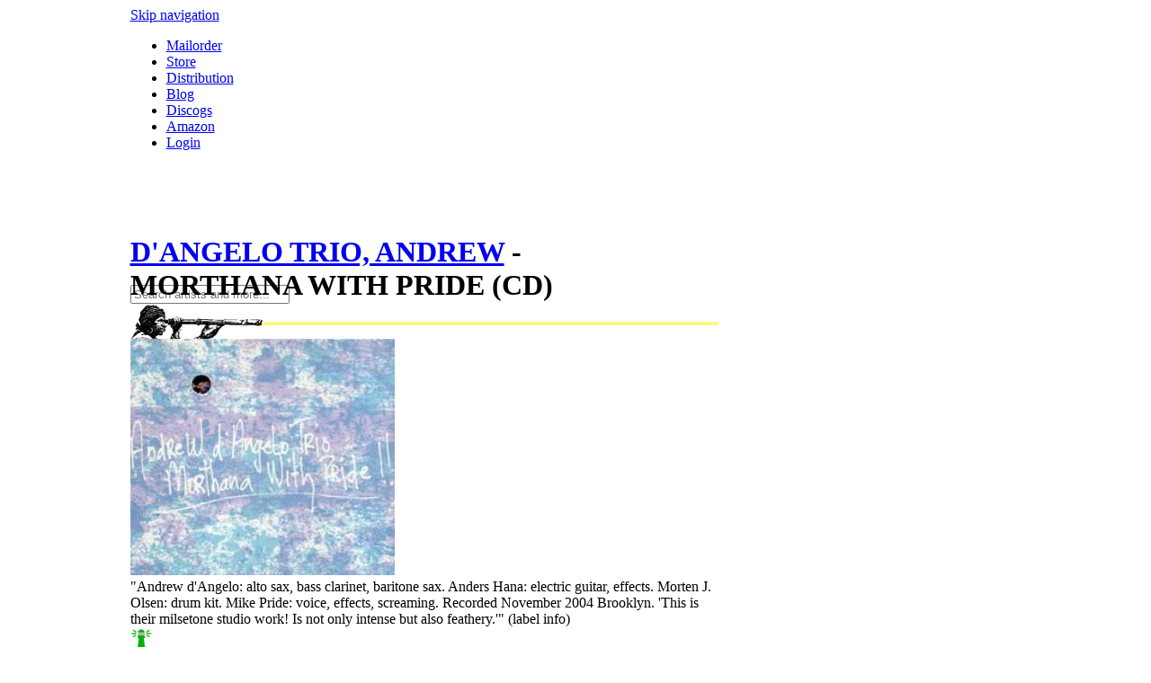

--- FILE ---
content_type: text/html; charset=utf-8
request_url: https://www.a-musik.com/p/product/andrew-d-angelo-trio-morthana-with-pride-cd-041794.html
body_size: 6574
content:
<!DOCTYPE html PUBLIC "-//W3C//DTD XHTML 1.0 Strict//EN" "http://www.w3.org/TR/xhtml1/DTD/xhtml1-strict.dtd">
<html xmlns="http://www.w3.org/1999/xhtml" xml:lang="en" lang="en">
<head>
<meta http-equiv="Content-Type" content="text/html; charset=utf-8" />
<!--

	This website is powered by Contao Open Source CMS :: Licensed under GNU/LGPL
	Copyright ©2005-2026 by Leo Feyer :: Extensions are copyright of their respective owners
	Visit the project website at http://www.contao.org for more information

//-->
<title>D'ANGELO TRIO, ANDREW - MORTHANA WITH PRIDE (CD) DOUBTMUSIC - JP - DMF-105 - a-musik</title>
<base href="https://www.a-musik.com/"></base>
<meta name="robots" content="index,follow" />
<meta name="description" content="D'ANGELO TRIO, ANDREW - MORTHANA WITH PRIDE (CD) DOUBTMUSIC - JP - DMF-105 Andrew d'Angelo: alto sax, bass clarinet, baritone sax. Anders Hana: electric guitar, effects. Morten J. …" />
<meta name="keywords" content="" />
<meta http-equiv="Content-Style-Type" content="text/css" />
<meta http-equiv="Content-Script-Type" content="text/javascript" />
<style type="text/css" media="screen">
<!--/*--><![CDATA[/*><!--*/
#wrapper { width:991px; margin:0 auto; }
#header { height:179px; }
#right { width:337px;margin-right:-337px; }
* html #left { left:337px; }
*+html #left { left:337px; }
#container {  padding-right:337px; }
/*]]>*/-->
</style>
<link type="text/css" rel="stylesheet" href="system/scripts/6d3ca3400311.css" media="all" />
<script type="text/javascript" src="system/scripts/e53a815ab435.js"></script>
<script type="text/javascript" src="system/modules/cleardefault/assets/cleardefault.min.js"></script>
<script type="text/javascript" src="system/modules/isotope/html/isotope.js"></script>
<link rel="stylesheet" type="text/css" href="/tl_files/amusik/css/droid_sans.css" />
<link rel="icon" href="/favicon.ico" type="image/x-icon" />
</head>
<body id="top" class="mac chrome ch131 header_small right_bottom_helmet">

<div id="wrapper">

<div id="header">
<div class="inside">

<!-- indexer::stop -->
<div class="mod_customnav mod_navigationMain block">

<a href="p/product/andrew-d-angelo-trio-morthana-with-pride-cd-041794.html#skipNavigation78" class="invisible">Skip navigation</a>

<ul class="level_1">
<li class="trail first"><a href="mailorder.html" title="Mailorder" class="trail first">Mailorder</a></li>
<li><a href="store.html" title="a-Musik record store Cologne">Store</a></li>
<li class="no_fish"><a href="distribution.html" title="Distribution" class="no_fish">Distribution</a></li>
<li><a href="http://a-musik.blogspot.com/" title="A-musik Blog" onclick="return !window.open(this.href)">Blog</a></li>
<li><a href="https://www.discogs.com/seller/a-musik/profile" title="A-musik Discogs" tabindex="1" onclick="return !window.open(this.href)">Discogs</a></li>
<li><a href="https://www.amazon.de/s?merchant=A8SN7DAVCKKID&fallThrough=1&sort=date-desc-rank" title="A-musik Amazon" tabindex="1" onclick="return !window.open(this.href)">Amazon</a></li>
<li class="last"><a href="login.html" title="Login" class="last" rel="nofollow">Login</a></li>
</ul>

<a id="skipNavigation78" class="invisible">&nbsp;</a>

</div>
<!-- indexer::continue -->

<a href="home.html" title="a-musik home"><img width="580px" height="111px" src="https://www.a-musik.com/tl_files/amusik/images/clear.gif" id="top_image" alt="a-musik logo" /></a>
<!-- indexer::stop -->
<div class="mod_form tableless block">

<form action="mailorder.html" id="f5" method="get" enctype="application/x-www-form-urlencoded">
<div class="formbody">
   
  <input type="text" name="for" id="ctrl_14" class="text mandatory" value="" placeholder="Search artists and more..." /><br />
  <div class="submit_container">
    <input type="image" src="tl_files/amusik/pimages/header_search_do.gif" id="ctrl_17" class="submit" title="send" alt="send" accesskey="s" /> 
  </div>
</div>
</form>

</div>
<!-- indexer::continue -->

<!-- indexer::stop -->
<div class="mod_iso_cart block" id="cart_top">

<p class="message empty">Your cart is empty.</p>

</div>
<!-- indexer::continue --> 
</div>
</div>

<div id="container">

<div id="main" class="column">
<div class="inside_top">&nbsp;</div>
    <div class="inside_wrap">&nbsp;
    <div class="inside">
    
<div class="mod_article block" id="productdetails" style="margin-bottom:24px;">

<!-- indexer::stop -->
<div class="pdf_link">
  <a href="share.php?p=facebook&amp;u=https%3A%2F%2Fwww.a-musik.com%2Fp%2Fproduct%2Fandrew-d-angelo-trio-morthana-with-pride-cd-041794.html&amp;t=D%27ANGELO%20TRIO%2C%20ANDREW%20-%20MORTHANA%20WITH%20PRIDE%20%28CD%29%20DOUBTMUSIC%20-%20JP%20-%20DMF-105" rel="nofollow" title="Share on Facebook" onclick="window.open(this.href,'','width=640,height=380,modal=yes,left=100,top=50,location=no,menubar=no,resizable=yes,scrollbars=yes,status=no,toolbar=no');return false"><img src="system/modules/frontend/html/facebook.gif" width="16" height="16" alt="" /></a> 
  <a href="share.php?p=twitter&amp;u=https%3A%2F%2Fwww.a-musik.com%2Fp%2Fproduct%2Fandrew-d-angelo-trio-morthana-with-pride-cd-041794.html&amp;t=D%27ANGELO%20TRIO%2C%20ANDREW%20-%20MORTHANA%20WITH%20PRIDE%20%28CD%29%20DOUBTMUSIC%20-%20JP%20-%20DMF-105" rel="nofollow" title="Share on Twitter" onclick="window.open(this.href,'','width=640,height=380,modal=yes,left=100,top=50,location=no,menubar=no,resizable=yes,scrollbars=yes,status=no,toolbar=no');return false"><img src="system/modules/frontend/html/twitter.gif" width="16" height="16" alt="" /></a> 
</div>
<!-- indexer::continue -->
<div class="mod_iso_productreader block">

<div class="formbody pSingle">
    <h1 style="border-bottom:#fff;width:470px;"><a class="topLink" title="Artist: D'ANGELO TRIO, ANDREW" href="artist/andrew-d-angelo-trio.html">D'ANGELO TRIO, ANDREW</a> - MORTHANA WITH PRIDE (CD)    </h1>
    <hr style="border-width:0px; margin: 0 0 15px 0; height: 4px; color:#FEF782;background-color: #FEF782;"/>
    <div class="iso_attribute" id="fmd53_product_4992_images_largesize"><div class="image_container"><img src="system/html/andrew-d-angelo-trio-morthana-with-pride-cd-041794-fe2d038b.jpg" alt="" width="294" height="263" /></div>
</div>    <div class="description">"Andrew d'Angelo: alto sax, bass clarinet, baritone sax. Anders Hana: electric guitar, effects. Morten J. Olsen: drum kit. Mike Pride: voice, effects, screaming. Recorded November 2004 Brooklyn. 'This is their milsetone studio work! Is not only intense but also feathery.'" (label info)    </div>
         <div class="clear"></div>
    <div class="options">
        <div class="box_info">
            <div><img class="tooltip" alt="in stock" src="tl_files/amusik/pimages/lighthouse_green.png"/>
                <label for="qty_fmd53_product_4992">DMF-105</label> | JP| 2005| <a class="topLink" title="goto label: DOUBTMUSIC" href="label/doubtmusic.html">DOUBTMUSIC</a> | <span class="currency">€</span>16.90       </div>
        </div>
    </div>
    <div class="clear"></div>
</div>
<div class="formwrapper">
    <div class="formbody pSingle">
        <form action="p/product/andrew-d-angelo-trio-morthana-with-pride-cd-041794.html" id="fmd53_product_4992" method="post" enctype="application/x-www-form-urlencoded">
            <input type="hidden" name="FORM_SUBMIT" value="fmd53_product_4992" />
            <input type="hidden" name="REQUEST_TOKEN" value="b07f6a7726d31d4b237d0cc2454d5b53" />
            <div class="submit_container2">
                <div class="box_action">
                    <input type="text" class="text quantity" name="quantity_requested" id="qty_fmd53_product_4992" value="1" size="3" onblur="if (this.value=='') { this.value='1'; }" onfocus="if (this.value=='1') { this.value=''; }" />
                    <input type="image" class="image tooltip" title="add item to cart" src="tl_files/amusik/icons/shoppingcart32.png" name="img_add_to_cart" value="Add to cart" />
                    <input type="hidden" name="add_to_cart" value="1" />
                </div>
            </div>
        </form>
    </div>
</div>         
<div class="clear"></div>
<script type="text/javascript">
<!--//--><![CDATA[//><!--                                        
Array.each($$('.topLink'), function(linkItem, index){
    linkItem.set('target', '_top');
});
Array.each($$('input.tooltip'), function(imgItem, index){
    imgItem.set('rel', imgItem.title);
});
Array.each($$('img.tooltip'), function(imgItem, index){
    imgItem.set('rel', imgItem.alt);
});
//--><!]]>
</script>                                                        <!-- indexer::stop -->
<!-- <p class="back"><a href="javascript:history.go(-1)" title="Go back">Go back</a></p> -->
<!-- indexer::continue -->
</div>
<br /><br /><a href="javascript:history.go(-1)" title="Go back">Go back</a>
</div>

<div class="margin150"></div>    </div><!--[if !(lte IE 7)]><!-->&nbsp;<!--<![endif]-->
    </div>
<div class="inside_bottom">&nbsp;</div>

 
</div>

<div id="right" class="column">
<div class="inside_top">&nbsp;</div>
    <div class="inside_wrap">&nbsp;
    <div class="inside">
    
<div class="mod_article block" id="rechte-spalte-117">
<div class="ce_product block imageSub" >
<a class="gallery_link1" rel="nofollow" href="special/recommendation-nurse-with-wound/nurse-with-wound-diarmuid-macdiarmada-lung-oysters-transparent-blue-vinyl-lp-129184.html" title=""><img class="gallery_home" title="NURSE WITH WOUND &amp; DIARMUID MACDIARMADA - LUNG OYSTERS (TRANSPARENT BLUE VINYL)" src="system/html/nurse-with-wound-diarmuid-macdiarmada-lung-oysters-transparent-blue-vinyl-lp-129184-d4a181e9.jpg" alt="" width="294" height="294" /></a><div class="blackbg">
    <h2><a  href="special/recommendation-nurse-with-wound.html" title="">NWW lung Oysters</a></h2>
    <p>Brand new NWW studio album!</p>
</div><div class="label">
    <h2><a  href="special/recommendation-nurse-with-wound.html" title="">NWW lung Oysters</a></h2>
    <p>Brand new NWW studio album!</p>
</div>
</div>
<div class="ce_product block imageSub" >
<a class="gallery_link1" rel="nofollow" href="special/recommendation-treadgill/henry-threadgill-listen-ship-lp-128733.html" title=""><img class="gallery_home" title="THREADGILL, HENRY - LISTEN SHIP" src="system/html/henry-threadgill-listen-ship-lp-128733-083498fd.jpg" alt="" width="294" height="294" /></a><div class="blackbg">
    <h2><a  href="special/recommendation-treadgill.html" title="">Henry Threadgill</a></h2>
    <p></p>
</div><div class="label">
    <h2><a  href="special/recommendation-treadgill.html" title="">Henry Threadgill</a></h2>
    <p></p>
</div>
</div>
<div class="ce_product block imageSub" >
<a class="gallery_link1" rel="nofollow" href="special/recommendation-charts-2025/nancy-mounir-nozhet-el-nofous-lp-126078.html" title=""><img class="gallery_thumbnail" title="MOUNIR, NANCY - NOZHET EL NOFOUS" src="system/html/nancy-mounir-nozhet-el-nofous-lp-126078-59a44e0d.jpg" alt="" width="147" height="147" /></a><a class="gallery_link2" rel="nofollow" href="special/recommendation-charts-2025/ielasi-giuseppe-riccardo-d-wanke-with-the-time-we-learned-to-ask-less-lp-127637.html" title=""><img class="gallery_thumbnail" title="IELASI, GIUSEPPE &amp; RICCARDO D. WANKE - WITH THE TIME, WE LEARNED TO ASK LESS" src="system/html/ielasi-giuseppe-riccardo-d-wanke-with-the-time-we-learned-to-ask-less-lp-127637-46d53dc3.jpg" alt="" width="147" height="147" /></a><a class="gallery_link3" rel="nofollow" href="special/recommendation-charts-2025/marshall-allen-new-dawn-cd-126093.html" title=""><img class="gallery_thumbnail" title="ALLEN, MARSHALL - NEW DAWN" src="system/html/marshall-allen-new-dawn-cd-126093-922a7395.jpg" alt="" width="147" height="147" /></a><a class="gallery_link4" rel="nofollow" href="special/recommendation-charts-2025/bonnet-francois-j-sarah-davachi-banshee-basse-brevis-lp-126522.html" title=""><img class="gallery_thumbnail" title="BONNET, FRANCOIS J. / SARAH DAVACHI - BANSHEE / BASSE BREVIS" src="system/html/bonnet-francois-j-sarah-davachi-banshee-basse-brevis-lp-126522-9cadf32e.jpg" alt="" width="147" height="147" /></a><div class="blackbg">
    <h2><a  href="special/recommendation-charts-2025.html" title="">sales charts 2025</a></h2>
    <p>in no particular order</p>
</div><div class="label">
    <h2><a  href="special/recommendation-charts-2025.html" title="">sales charts 2025</a></h2>
    <p>in no particular order</p>
</div>
</div>
<div class="ce_product block imageSub" >
<a class="gallery_link1" rel="nofollow" href="special/recommendation-haino/keiji-haino-shuta-hasunuma-u-ta-lp-129170.html" title=""><img class="gallery_home" title="KEIJI HAINO + SHUTA HASUNUMA - U TA" src="system/html/keiji-haino-shuta-hasunuma-u-ta-lp-129170-48fd0cd7.jpg" alt="" width="294" height="294" /></a><div class="blackbg">
    <h2><a  href="special/recommendation-haino.html" title="">KEIJI HAINO + SHUTA HASUNUMA - U TA &#40;LP&#41;</a></h2>
    <p></p>
</div><div class="label">
    <h2><a  href="special/recommendation-haino.html" title="">KEIJI HAINO + SHUTA HASUNUMA - U TA &#40;LP&#41;</a></h2>
    <p></p>
</div>
</div>
<div class="ce_product block imageSub" >
<a class="gallery_link1" rel="nofollow" href="special/recommendation-pita/pita-get-out-2lp-129211.html" title=""><img class="gallery_home" title="PITA - GET OUT" src="system/html/pita-get-out-2lp-129211-a3f33545.jpg" alt="" width="294" height="294" /></a><div class="blackbg">
    <h2><a  href="special/recommendation-pita.html" title="">Pita - Get Out 2lp</a></h2>
    <p>Originally released in 1999, this seminal work stands as a landmark achievement in experimental electronic music.</p>
</div><div class="label">
    <h2><a  href="special/recommendation-pita.html" title="">Pita - Get Out 2lp</a></h2>
    <p>Originally released in 1999, this seminal work stands as a landmark achievement in experimental electronic music.</p>
</div>
</div>
<div class="ce_product block imageSub" >
<a class="gallery_link1" rel="nofollow" href="special/recommendation-michaela-melian/michaela-melian-music-for-a-while-lp-128200.html" title=""><img class="gallery_home" title="MELIAN, MICHAELA - MUSIC FOR A WHILE" src="system/html/michaela-melian-music-for-a-while-lp-128200-b09640fb.jpg" alt="" width="294" height="294" /></a><div class="blackbg">
    <h2><a  href="special/recommendation-michaela-melian.html" title="">Michaela Melian Lp on A-Musik</a></h2>
    <p>out now</p>
</div><div class="label">
    <h2><a  href="special/recommendation-michaela-melian.html" title="">Michaela Melian Lp on A-Musik</a></h2>
    <p>out now</p>
</div>
</div>

</div>

<div class="margin150"></div>    </div><!--[if !(lte IE 7)]><!-->&nbsp;<!--<![endif]-->
    </div>
<div class="inside_bottom">&nbsp;</div>
</div>

</div>

<div id="clear"></div>

<div id="footer">
<div class="inside">

<ul class="menu">
<li class="level1 home"><a rel="nofollow" href="home.html" title="a-musik: mailorder, distribution, recordshop, label">Home</a>
   <ul>
   <li class="level2 text"><b>A-Musik</b><br />Kleiner Griechenmarkt 28-30<br />50676 Köln<br />Germany<br />phone: +49+221-5107591 (mailorder)<br />phone: +49+221-16930600 (shop)<br />fax: +49+221-5107592<br />email: <a href="&#109;&#97;&#105;&#108;&#116;&#111;&#58;&#109;&#97;&#x69;&#x6C;&#64;&#97;&#45;&#109;&#x75;&#x73;&#105;&#107;&#46;&#x63;&#x6F;&#109;" class="email">&#109;&#97;&#x69;&#x6C;&#64;&#97;&#45;&#109;&#x75;&#x73;&#105;&#107;&#46;&#x63;&#x6F;&#109;</a></li>
</ul>
</li>
<li class="level1">Mailorder
   <ul>
   <li class="level2"><a rel="nofollow" href="mailorder.html" title="Mailorder">Catalogue</a></li>
   <li class="level2"><a rel="nofollow" href="newitems.html" title="News">New Arrivals</a></li>
   <li class="level2"><a rel="nofollow" href="label.html" title="Catalogue By Labels">Labels</a></li>
   <li class="level2"><a rel="nofollow" href="artist.html" title="Catalogue By Artist">Artists</a></li>
   <li class="level2"><a rel="nofollow" href="special.html" title="Specials">Specials</a></li>
</ul>
</li>
<li class="level1">Information
   <ul>
   <li class="level2"><a rel="nofollow" href="contact.html" title="News">Contact</a></li>
   <li class="level2"><a rel="nofollow" href="agb.html" title="News">AGB (german)</a></li>
   <li class="level2"><a rel="nofollow" href="terms.html" title="News">Terms of Business</a></li>
   <li class="level2"><a rel="nofollow" href="datenschutz.html" title="Datenschutzerklärung">Datenschutzerklärung</a></li>
<li class="level2"><a rel="nofollow" href="distribution.html" title="Distribution">Distribution</a></li>
<li class="level2"><a rel="nofollow" href="store.html" title="Store">Store</a></li>
   </ul>
</li>
<li class="level1">Misc Stuff
   <ul>
   <li class="level2"><a rel="nofollow" href="" title="Signup to a--musik newsletter">Newsletter</a></li>
   <li class="level2"><a rel="nofollow" href="news.html" title="News">News Overview</a></li>
   <li class="level2"><a rel="nofollow" href="http://a-musik.blogspot.com/" title="A-musik Blog" onclick="return !window.open(this.href)">Blog</a></li>
   <li class="level2"><a rel="nofollow" href="http://a-musik.com/label/a-musik.html">a-musik Label</a></li>
   </ul>
</li>
</ul> 
</div>
</div>

</div>

<script type="text/javascript">
/* <![CDATA[ */
(function($) {
  window.addEvent('domready', function() {
    new Accordion($$('div.toggler'), $$('div.accordion'), {
      opacity: false,
      alwaysHide: true,
      onActive: function(tog, el) {
        el.setProperty('aria-hidden', 'false');
        tog.addClass('active');
        tog.getNext('div').fade('in');
        tog.setProperty('aria-expanded', 'true');
        return false;
      },
      onBackground: function(tog, el) {
        el.setProperty('aria-hidden', 'true');
        tog.removeClass('active');
        tog.getNext('div').fade('out');
        tog.setProperty('aria-expanded', 'false');
        return false;
      }
    });
    $$('div.toggler').each(function(el) {
      el.setProperty('role', 'tab');
      el.setProperty('tabindex', 0);
      el.addEvents({
        'keypress': function(event) {
          if (event.code == 13) {
            this.fireEvent('click');
          }
        },
        'focus': function() {
          this.addClass('hover');
        },
        'blur': function() {
          this.removeClass('hover');
        },
        'mouseenter': function() {
          this.addClass('hover');
        },
        'mouseleave': function() {
          this.removeClass('hover');
        }
      });
    });
    $$('div.ce_accordion').each(function(el) {
      el.setProperty('role', 'tablist');
    });
    $$('div.accordion').each(function(el) {
      el.setProperty('role', 'tabpanel');
    });
  });
})(document.id);
/* ]]> */
</script>

<script type="text/javascript" src="plugins/mediabox/1.4.6/js/mediabox.js"></script>
<script type="text/javascript">
/* <![CDATA[ */
Mediabox.scanPage = function() {
  var links = $$('a').filter(function(el) {
    return el.rel && el.rel.test(/^lightbox/i);
  });
  $$(links).mediabox({/* Put custom options here */}, null, function(el) {
    var rel0 = this.rel.replace(/[[]|]/gi,' ');
    var relsize = rel0.split(' ');
    return (this == el) || ((this.rel.length > 8) && el.rel.match(relsize[1]));
  });
};
window.addEvent('domready', Mediabox.scanPage);
/* ]]> */
</script>
<script type="text/javascript">
<!--//--><![CDATA[//><!--
window.addEvent('domready', function()
{
	var myTips = new Tips($$('.tooltip'),
	{
		showDelay: 0,    //Verzögerung bei MouseOver
		hideDelay: 100,   //Verzögerung bei MouseOut
		className: 'tool', //CSS-Klassennamen --> CSS-Definitionen
		offsets: {'x': 100, 'y': -100 }, // Versatz des Tooltips
		fixed: true // false = Tooltip bewegt sich mit dem Mauszeiger, true=Tooltip bewegt sich nicht
	});

// zeigt den Tooltip bei Fokus an | ergänzt 02.01.2011

	$$('.tooltip').each(function(el) {
		el.addEvent('focus', function(event){
			myTips.elementEnter(event, el);
		}).addEvent('blur', function(event){
			myTips.elementLeave(event, el);
		});
	});
});
//--><!]]>
</script>
<script type="text/javascript">
<!--//--><![CDATA[//><!--
new IsotopeProduct('53', '4992', 'fmd53_product_4992', ['ctrl__fmd53_product_4992'], {language: 'en', page: 28});
//--><!]]>
</script>

<script type="text/javascript">
<!--//--><![CDATA[//><!--
window.addEvent('ajaxready', function() {
  Mediabox ? Mediabox.scanPage() : Lightbox.scanPage();
});
//--><!]]>
</script>

<script type="text/javascript">
/* <![CDATA[ */
new Request({
  url:'system/html/cron.txt',
  onComplete: function(txt) {
    if (!txt) txt = 0;
    if (parseInt(txt) < (Date.now()/1000 - 300)) {
      new Request({url:'cron.php'}).get();
    }
  }
}).get();
/* ]]> */
</script>

</body>
</html>